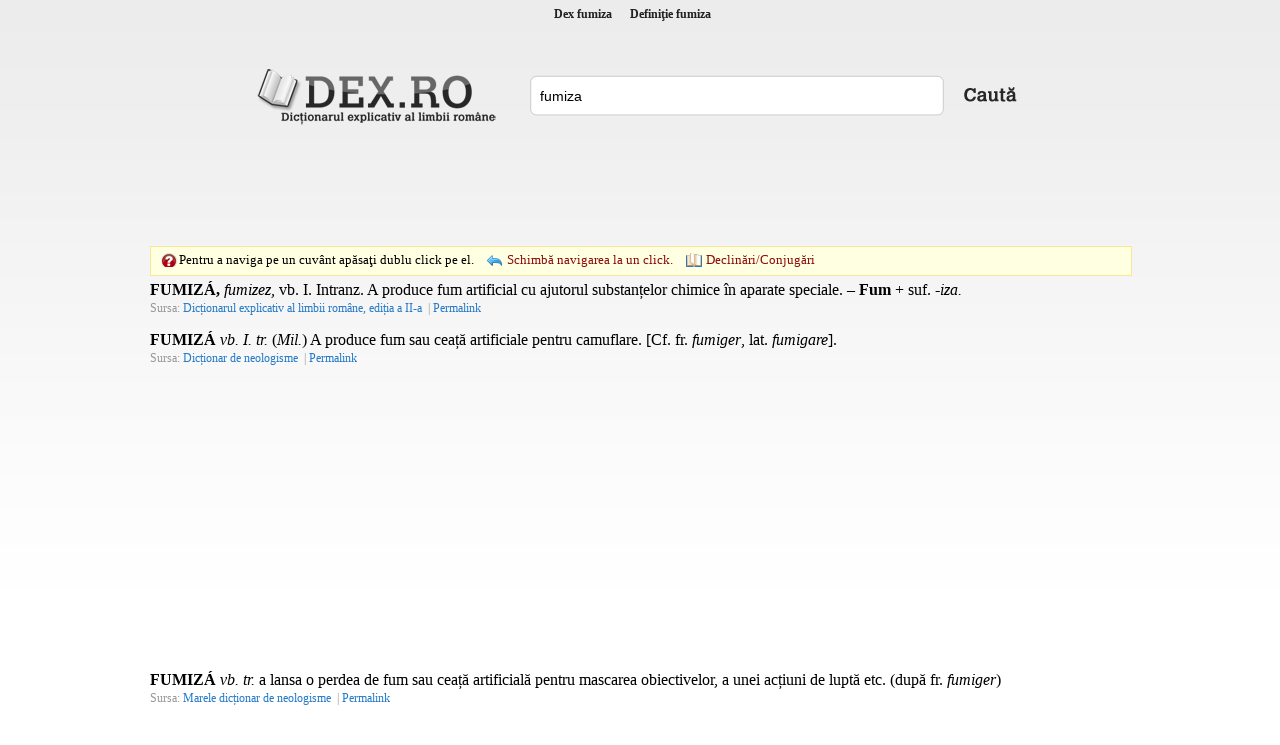

--- FILE ---
content_type: text/html; charset=utf-8
request_url: https://www.google.com/recaptcha/api2/aframe
body_size: 269
content:
<!DOCTYPE HTML><html><head><meta http-equiv="content-type" content="text/html; charset=UTF-8"></head><body><script nonce="gejHu7FDlkX-NzYvLxkC1Q">/** Anti-fraud and anti-abuse applications only. See google.com/recaptcha */ try{var clients={'sodar':'https://pagead2.googlesyndication.com/pagead/sodar?'};window.addEventListener("message",function(a){try{if(a.source===window.parent){var b=JSON.parse(a.data);var c=clients[b['id']];if(c){var d=document.createElement('img');d.src=c+b['params']+'&rc='+(localStorage.getItem("rc::a")?sessionStorage.getItem("rc::b"):"");window.document.body.appendChild(d);sessionStorage.setItem("rc::e",parseInt(sessionStorage.getItem("rc::e")||0)+1);localStorage.setItem("rc::h",'1768658275965');}}}catch(b){}});window.parent.postMessage("_grecaptcha_ready", "*");}catch(b){}</script></body></html>